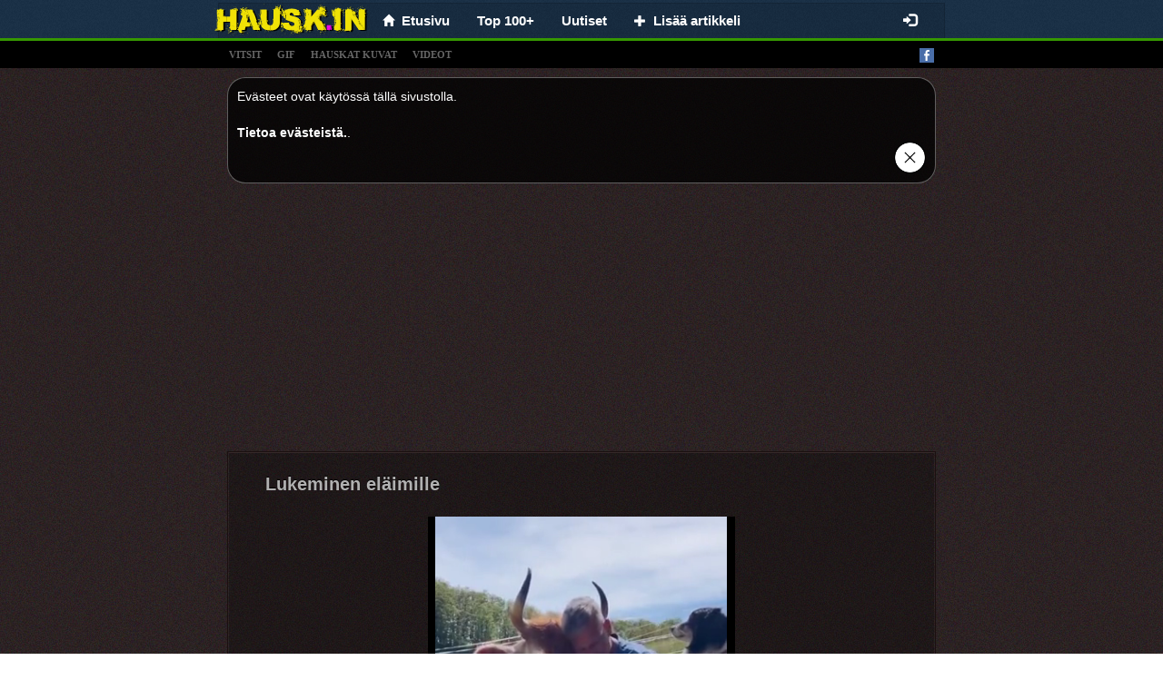

--- FILE ---
content_type: text/html;charset=UTF-8
request_url: https://hausk.in/kuvat/lukea
body_size: 5880
content:
<!DOCTYPE html>
<html xmlns="http://www.w3.org/1999/xhtml" charset="UTF-8">
<head>
  
  <meta charset="UTF-8"/>
  <title>35 parasta kuvaa: hauskat kuvat ja jutut - lukea – 2020 | hauskat, kuvat</title>
  
  <link rel="canonical" href="http://hausk.in/kuvat/lukea"/>
  <meta name="description" content="Hauskoja kuvia, hauskoja vitsejä, hauskat kuvat, huumori kuvat, hauskat videot. Huumorintaju ja vitsi!" />
  <meta property="og:type" content="website" />
  <meta property="og:site_name" content="hausk.in" />
  <meta property="og:url" content="http://hausk.in/kuvat/lukea" />
  <meta property="og:title" content="HAUSK.in - Hauskat kuvat ja vitsit. Hyvällä tuulella joka päivä!" />
  <meta property="og:image" content="https://hausk.in/splash.png" />
  <meta property="og:description" content="Hauskoja kuvia, hauskoja vitsejä, hauskat kuvat, huumori kuvat, hauskat videot. Huumorintaju ja vitsi!" />

  
  <meta name="viewport" content="width=device-width, initial-scale=1.0"/>
  <meta name="robots" content="INDEX, FOLLOW"/>
  <meta http-equiv="X-UA-Compatible" content="IE=edge"/>
  <meta http-equiv="content-type" content="text/html;charset=utf-8"/>
  <meta http-equiv="Expires" content="0"/>
  <meta http-equiv="Cache-Control" content="no-store, no-cache, must-revalidate,max-age=0, no-cache"/>
  <meta http-equiv="Cache-Control" content="post-check=0, pre-check=0"/>
  <meta http-equiv="Pragma" content="no-cache"/>
  <meta name="_csrf" content="f155e8eb-e574-4038-93ab-a62d3a9ec11e"/>
  <meta name="_csrf_header" content="X-CSRF-TOKEN"/>
  <meta name="p:domain_verify" content="464c135374ca9c2e50f678134720912b"/>
  <link rel="shortcut icon" type="image/x-icon" href="/favicon.ico?">
  
  
  <!-- Global site tag (gtag.js) - Google Analytics -->
  <script async src="https://www.googletagmanager.com/gtag/js?id=UA-69398318-1"></script>
  <script>
    window.dataLayer = window.dataLayer || [];
    function gtag(){dataLayer.push(arguments);}
    gtag('js', new Date());

    gtag('config', 'UA-69398318-1');
  </script>


  
  
  
    <link rel="stylesheet" media="screen" href="/resources/css/pack.min.css?v=20210608"/>
  

</head>
<body>

  <nav class="navbar navbar-default navbar-fixed-top" style="-webkit-transform: translateZ(0);">
    <div class="container container-xs limit-container" style="background: none; background: rgba(0,0,0,0.1); border: solid 1px rgba(0,0,0,0.15); border-bottom: 0; padding-left: 10px;">
        <div class="navbar-header" style="margin: 0">
          <button type="button" class="navbar-toggle collapsed" data-toggle="collapse" data-target="#nv-col-men" aria-expanded="false">
            <span class="sr-only">Toggle navigation</span>
            <span class="icon-bar"></span>
            <span class="icon-bar"></span>
            <span class="icon-bar"></span>
          </button>
          <a class="navbar-brand brand-fix" href="/">
            <img class="img-responsive" src="/logo.png"/>
          </a>
          <div class="hidden-lg hidden-md hidden-sm" style="display: inline;">
            <div class="fb-like-lg-wrapper">
              <div class="fb-like" data-layout="button_count" data-colorscheme="dark" data-action="like" data-show-faces="true" data-share="false" data-size="large" data-href="https://www.facebook.com/hausk.in.huumori"></div>
            </div>
          </div>
        </div>
        <div class="collapse navbar-collapse" id="nv-col-men">
          <ul class="nav navbar-nav">
            <li>
              <a href="/"><span class="glyphicon glyphicon-home small"></span>&nbsp;&nbsp;<span>Etusivu</span></a>
            </li>
            <li>
              <a href="/top">Top 100+</a>
            </li>
            <li>
              <a href="/uutiset">Uutiset</a>
            </li>
            <li>
              <a href="/panel/add-article"><span class="glyphicon glyphicon-plus small"> </span>&nbsp;&nbsp;<span>Lisää artikkeli</span></a>
            </li>
          </ul>
          <ul class="hidden-xs nav navbar-nav navbar-right">
            <li>
              <div id="fb-like-top" class="fb-like" style="margin-top: 4px; margin-right: 10px" data-layout="button_count" data-colorscheme="dark" data-action="like" data-show-faces="true" data-share="false" data-size="large" data-href="https://www.facebook.com/hausk.in.huumori"></div>
            </li>
          </ul>

          <ul class="hidden-sm nav navbar-nav navbar-right">
            
              <li>
                <a href="/login"><span class="glyphicon glyphicon-log-in"></span></a>
              </li>
              
            
            
          </ul>
        </div>
      </div>
  </nav>

<div class="submenu" style="text-align: left">
  <div class="container limit-container">
    <a class="tag-link" href="/t/vitsit">vitsit</a>
    <a class="tag-link" href="/t/gif">gif</a>
    <a class="tag-link" href="/t/hauskat-kuvat">hauskat kuvat</a>
    <a class="tag-link" href="/t/videot">videot</a>
    <a style="float: right" target="_blank" href="https://www.facebook.com/hausk.in.huumori"><img alt="facebook_fanpage"  src="/resources/images/facebook.png"/></a></div>
</div>

<div class="container">
  
  

  
  <div class="center-block articles-container cookies_info">
    <div>
      <span>Evästeet ovat käytössä tällä sivustolla.</span><br></br><a target="_blank" href="http://europa.eu/cookies/index_fi.htm">Tietoa evästeistä.</a>.
    </div>
    <div class="text-right"><a href="#" id="cookies_ok"><img style="height: 35px" src="/resources/images/closeButton1.png"/></a></div>
  </div>

</div>

<div class="container" style="padding: 0px">

  
  
    
		
		
		
		
			<div class="text-center" style="padding-top: 5px">
		<script async src="https://pagead2.googlesyndication.com/pagead/js/adsbygoogle.js"></script>
		
		<ins class="adsbygoogle"
				style="display:block"
				data-ad-client="ca-pub-9227058625020637"
				data-ad-slot="4371515733"
				data-ad-format="auto"
				data-full-width-responsive="true"></ins>
		<script>
      (adsbygoogle = window.adsbygoogle || []).push({});
		</script>
	</div>
		
	
  
  
  <div class="center-block articles-container">
    
      
      
      
  
  <div class="article-box">
    
    <div>
      <h2>
        
        <a href="/58499/lukeminen-elaeimille">Lukeminen eläimille</a>
      </h2>
      
      
    </div>
    
      <div>
        
        
        
        
          
    
    
        
    <div class="text-center">
        <div class="video-js-container"
             style="width: 338px">
            
            <video class="video-js vjs-default-skin vjs-big-play-centered vjs-show-big-play-button-on-pause"
                   poster="/video/20230513/BJE9/58499-lukeminen-elaeimille.jpg"
                   loop data-setup='{"fluid":true,"autoplay":true,"muted":true, "controls":false}'>
                <source src="/video/20230513/BJE9/58499-lukeminen-elaeimille.mp4" type="video/mp4"/>
                Your browser does not support the video tag.
            </video>
        </div>
    </div>

    

        
      </div>
    
    
      
  <div>
    
      <div style="min-height: 48px;">
        <div class="row info-row" style=" border-bottom: 1px solid #1b1010;">
          <div class="votes">
            <a class="vote-up vote" data-id="58499" data-action="up">Tykkää</a>
            <a class="vote-down vote" data-id="58499" data-action="down">Ei tykkää</a>
            <span id="votes-58499" class="upvotes">
        <strong>+ 2</strong>
              <!--<small class="count">(822)</small>-->
        </span>
            <div class="pull-right share-lg-box">
              <div class="btn-pinterest">
                  
                      
                          <a href="https://fi.pinterest.com/pin/create/button/?url=https://hausk.in/58499/lukeminen-elaeimille&amp;media=https://hausk.in/video/20230513/BJE9/58499-lukeminen-elaeimille.jpg&amp;description=Lukeminen eläimille"
                             data-pin-lang="fi"
                             data-pin-do="buttonBookmark" data-pin-tall="true"></a>
                      
                      
                  
              </div>
              <div class="fb-share-button" href="https://hausk.in/58499/lukeminen-elaeimille" data-layout="button_count" data-colorscheme="dark" data-action="like" data-share="true" data-show-faces="true" data-size="large"></div>
            </div>
          </div>
        </div>

        <div class="clearfix"></div>
        <div class="info info-row">
          <img src="/resources/images/avatar.png" alt="flax" class="avatar"/>
          <span data-published="202305131524" class="is-new-span label col-form-label-sm label-default hidden">NEW</span>
          <span class="hidden">added:</span>
          <span>13-05-2023 15:24</span> by
          <a href="#" class="" onclick="return false;">Flax</a>
          
          
        </div>
      </div>
    
    
  </div>

    
    
  </div>

    
      
      
      
  
  <div class="article-box">
    
    <div>
      <h2>
        <a href="/63283/apina-sanomalehti-lukea"><span class="glyphicon glyphicon-link"></span> <strong><span class="small font-weight-bold">#63283</span></strong></a>
        <a href="/63283/apina-sanomalehti-lukea" class="hidden">apina, sanomalehti, lukea</a>
      </h2>
      
      
    </div>
    
      <div>
        
          <div id="box-63283" class="image-box center-block">
            <a href="/63283/apina-sanomalehti-lukea">
              <img class="center-block img-responsive img-main" title="hausk.in #63283"
                  src="/img/normal/20230924/BM35/20230924.jpg"/>
            </a>
            
              <div id="line-63283" class="line">
                <div class="bg"></div>
              </div>
            
            
          </div>
        
        
        
        
      </div>
    
    
      
  <div>
    
      <div style="min-height: 48px;">
        <div class="row info-row" style=" border-bottom: 1px solid #1b1010;">
          <div class="votes">
            <a class="vote-up vote" data-id="63283" data-action="up">Tykkää</a>
            <a class="vote-down vote" data-id="63283" data-action="down">Ei tykkää</a>
            <span id="votes-63283" class="upvotes">
        <strong>+ 4</strong>
              <!--<small class="count">(822)</small>-->
        </span>
            <div class="pull-right share-lg-box">
              <div class="btn-pinterest">
                  
                      
                      
                          <a href="https://fi.pinterest.com/pin/create/button/?url=https://hausk.in/63283/apina-sanomalehti-lukea&amp;media=https://hausk.in/img/normal/20230924/BM35/20230924.jpg&amp;description=hausk.in #63283"
                             data-pin-lang="fi"
                             data-pin-do="buttonBookmark" data-pin-tall="true"></a>
                      
                  
              </div>
              <div class="fb-share-button" href="https://hausk.in/63283/apina-sanomalehti-lukea" data-layout="button_count" data-colorscheme="dark" data-action="like" data-share="true" data-show-faces="true" data-size="large"></div>
            </div>
          </div>
        </div>

        <div class="clearfix"></div>
        <div class="info info-row">
          <img src="/resources/images/avatar.png" alt="johannes_" class="avatar"/>
          <span data-published="202309250513" class="is-new-span label col-form-label-sm label-default hidden">NEW</span>
          <span class="hidden">added:</span>
          <span>25-09-2023 05:13</span> by
          <a href="#" class="" onclick="return false;">johannes_</a>
          
          
        </div>
      </div>
    
    
  </div>

    
    
  </div>

    
      
        
  
  
  
    <div class="center-block">

  <div class="article-box">
    <div class="text-left">
    <span>
      <strong>
        <small>MAINOS</small>
      </strong>
    </span>
    </div>
    <div class="text-center">
      <br/> <br/>

      <script async src="https://pagead2.googlesyndication.com/pagead/js/adsbygoogle.js"></script>
      
      <ins class="adsbygoogle"
          style="display:block"
          data-ad-client="ca-pub-9227058625020637"
          data-ad-slot="9504067695"
          data-ad-format="auto"
          data-full-width-responsive="true"></ins>
      <script>
        (adsbygoogle = window.adsbygoogle || []).push({});
      </script>

      <br/>
      <br/>
      <br/>
      <br/>
    </div>
  </div>

</div>
  

      
      
      
  
  <div class="article-box">
    
    <div>
      <h2>
        <a href="/63952/toimittaja-teksti-lukea"><span class="glyphicon glyphicon-link"></span> <strong><span class="small font-weight-bold">#63952</span></strong></a>
        <a href="/63952/toimittaja-teksti-lukea" class="hidden">toimittaja, teksti, lukea</a>
      </h2>
      
      
    </div>
    
      <div>
        
          <div id="box-63952" class="image-box center-block">
            <a href="/63952/toimittaja-teksti-lukea">
              <img class="center-block img-responsive img-main" title="hausk.in #63952"
                  src="/img/normal/20231016/BNMQ/20231016.jpg"/>
            </a>
            
              <div id="line-63952" class="line">
                <div class="bg"></div>
              </div>
            
            
          </div>
        
        
        
        
      </div>
    
    
      
  <div>
    
      <div style="min-height: 48px;">
        <div class="row info-row" style=" border-bottom: 1px solid #1b1010;">
          <div class="votes">
            <a class="vote-up vote" data-id="63952" data-action="up">Tykkää</a>
            <a class="vote-down vote" data-id="63952" data-action="down">Ei tykkää</a>
            <span id="votes-63952" class="upvotes">
        <strong>+ 2</strong>
              <!--<small class="count">(822)</small>-->
        </span>
            <div class="pull-right share-lg-box">
              <div class="btn-pinterest">
                  
                      
                      
                          <a href="https://fi.pinterest.com/pin/create/button/?url=https://hausk.in/63952/toimittaja-teksti-lukea&amp;media=https://hausk.in/img/normal/20231016/BNMQ/20231016.jpg&amp;description=hausk.in #63952"
                             data-pin-lang="fi"
                             data-pin-do="buttonBookmark" data-pin-tall="true"></a>
                      
                  
              </div>
              <div class="fb-share-button" href="https://hausk.in/63952/toimittaja-teksti-lukea" data-layout="button_count" data-colorscheme="dark" data-action="like" data-share="true" data-show-faces="true" data-size="large"></div>
            </div>
          </div>
        </div>

        <div class="clearfix"></div>
        <div class="info info-row">
          <img src="/resources/images/avatar.png" alt="suomi99" class="avatar"/>
          <span data-published="202310200818" class="is-new-span label col-form-label-sm label-default hidden">NEW</span>
          <span class="hidden">added:</span>
          <span>20-10-2023 08:18</span> by
          <a href="#" class="" onclick="return false;">Suomi99</a>
          
          
        </div>
      </div>
    
    
  </div>

    
    
  </div>

    
      
      
      
  
  <div class="article-box">
    
    <div>
      <h2>
        
        <a href="/90538/suuri-naeyttoe">Suuri näyttö</a>
      </h2>
      
      
    </div>
    
      <div>
        
        
        
        
          
    
    
        
    <div class="text-center">
        <div class="video-js-container"
             style="width: 450px">
            <video class="video-js vjs-default-skin vjs-big-play-centered vjs-show-big-play-button-on-pause"
                   poster="/video/20251009/B748/90538-suuri-naeyttoe.jpg"
                   controls loop data-setup='{"fluid":true}'>
                <source src="/video/20251009/B748/90538-suuri-naeyttoe.mp4" type="video/mp4"/>
                Your browser does not support the video tag.
            </video>
            
        </div>
    </div>

    

        
      </div>
    
    
      
  <div>
    
      <div style="min-height: 48px;">
        <div class="row info-row" style=" border-bottom: 1px solid #1b1010;">
          <div class="votes">
            <a class="vote-up vote" data-id="90538" data-action="up">Tykkää</a>
            <a class="vote-down vote" data-id="90538" data-action="down">Ei tykkää</a>
            <span id="votes-90538" class="upvotes">
        <strong>+ 4</strong>
              <!--<small class="count">(822)</small>-->
        </span>
            <div class="pull-right share-lg-box">
              <div class="btn-pinterest">
                  
                      
                          <a href="https://fi.pinterest.com/pin/create/button/?url=https://hausk.in/90538/suuri-naeyttoe&amp;media=https://hausk.in/video/20251009/B748/90538-suuri-naeyttoe.jpg&amp;description=Suuri näyttö"
                             data-pin-lang="fi"
                             data-pin-do="buttonBookmark" data-pin-tall="true"></a>
                      
                      
                  
              </div>
              <div class="fb-share-button" href="https://hausk.in/90538/suuri-naeyttoe" data-layout="button_count" data-colorscheme="dark" data-action="like" data-share="true" data-show-faces="true" data-size="large"></div>
            </div>
          </div>
        </div>

        <div class="clearfix"></div>
        <div class="info info-row">
          <img src="/resources/images/avatar.png" alt="maria" class="avatar"/>
          <span data-published="202510091522" class="is-new-span label col-form-label-sm label-default hidden">NEW</span>
          <span class="hidden">added:</span>
          <span>09-10-2025 15:22</span> by
          <a href="#" class="" onclick="return false;">Maria</a>
          
          
        </div>
      </div>
    
    
  </div>

    
    
  </div>

    
      
      
      
  
  <div class="article-box">
    
    <div>
      <h2>
        <a href="/91492/ihmiset-kirja-lukea"><span class="glyphicon glyphicon-link"></span> <strong><span class="small font-weight-bold">#91492</span></strong></a>
        <a href="/91492/ihmiset-kirja-lukea" class="hidden">Ihmiset, kirja, lukea</a>
      </h2>
      
      
    </div>
    
      <div>
        
          <div id="box-91492" class="image-box center-block">
            <a href="/91492/ihmiset-kirja-lukea">
              <img class="center-block img-responsive img-main" title="hausk.in #91492"
                  src="/img/normal/20251104/B8VQ/20251104.jpg"/>
            </a>
            
              <div id="line-91492" class="line">
                <div class="bg"></div>
              </div>
            
            
          </div>
        
        
        
        
      </div>
    
    
      
  <div>
    
      <div style="min-height: 48px;">
        <div class="row info-row" style=" border-bottom: 1px solid #1b1010;">
          <div class="votes">
            <a class="vote-up vote" data-id="91492" data-action="up">Tykkää</a>
            <a class="vote-down vote" data-id="91492" data-action="down">Ei tykkää</a>
            <span id="votes-91492" class="upvotes">
        <strong>+ 2</strong>
              <!--<small class="count">(822)</small>-->
        </span>
            <div class="pull-right share-lg-box">
              <div class="btn-pinterest">
                  
                      
                      
                          <a href="https://fi.pinterest.com/pin/create/button/?url=https://hausk.in/91492/ihmiset-kirja-lukea&amp;media=https://hausk.in/img/normal/20251104/B8VQ/20251104.jpg&amp;description=hausk.in #91492"
                             data-pin-lang="fi"
                             data-pin-do="buttonBookmark" data-pin-tall="true"></a>
                      
                  
              </div>
              <div class="fb-share-button" href="https://hausk.in/91492/ihmiset-kirja-lukea" data-layout="button_count" data-colorscheme="dark" data-action="like" data-share="true" data-show-faces="true" data-size="large"></div>
            </div>
          </div>
        </div>

        <div class="clearfix"></div>
        <div class="info info-row">
          <img src="/resources/images/avatar.png" alt="juhani69" class="avatar"/>
          <span data-published="202511042319" class="is-new-span label col-form-label-sm label-default hidden">NEW</span>
          <span class="hidden">added:</span>
          <span>04-11-2025 23:19</span> by
          <a href="#" class="" onclick="return false;">Juhani69</a>
          
          
        </div>
      </div>
    
    
  </div>

    
    
  </div>

    
  </div>
  <div class="center-block " style="margin-top: 10px; max-width: 500px">
    <div class="fb-page" data-width="500" data-small-header="false" data-adapt-container-width="true" data-hide-cover="false" data-show-facepile="true" data-href="https://www.facebook.com/hausk.in.huumori"></blockquote></div>
  </div>
  
<!-- {#class="row" style="padding: 20px 15px 0 15px;#} -->
	
	
<div class="pagination-menu limit-container center-block" style="margin-top: 15px">
    <div class="col-xs-9 next-button">
            <a href="/kuvat/lukea/page/3" class="btn btn-lg btn-block btn-success">Seuraava sivu<span class="glyphicon glyphicon-chevron-right small"></span></a>
            
    </div>
		<div class="col-xs-3">
			<a href="/satunnainen-artikkeli" class="btn btn-lg btn-block btn-success"><span class="glyphicon glyphicon-random glyphicon-forward small"></span><span class="hidden-xs">&nbsp;&nbsp;&nbsp;Satunnainen</span></a>
		</div>
    <div class="col-xs-12 center-block text-center page-numbers" style="margin-top: 10px; font-weight: bold;">

    		    			
    				<a href="/kuvat/lukea/page/4" class="btn  btn-default font-weight-bold">4</a><a href="/kuvat/lukea/page/3" class="btn ">3</a><a href="/kuvat/lukea/page/2" class="btn ">2</a><a href="/kuvat/lukea/page/1" class="btn ">1</a>
    		

			

			
    </div>
    <div style="clear: both"></div>
</div>
<br/>

  
    <div>
		<div class="sticky google-sticky-ad">
			<style>
.google-sticky-ad > ins {
	width: 160px;
	height: 600px
}
@media ( max-width:1200px ){ .google-sticky-ad{display:none} }
@media ( min-width :1489px) {
	.google-sticky-ad > ins {
		width: 300px;
		height: 600px
	}
}
</style>
			<script async src="https://pagead2.googlesyndication.com/pagead/js/adsbygoogle.js"></script>
			
			<ins class="adsbygoogle"
					style="display:block"
					data-ad-client="ca-pub-9227058625020637"
					data-ad-slot="8230869690"
					data-ad-format="auto"
					data-full-width-responsive="true"></ins>
			<script>
        (adsbygoogle = window.adsbygoogle || []).push({});
			</script>
		</div>
	</div>
  

  
    
		
		
		
			<div class="text-center" style="padding-bottom: 0px">
  <br/>
  <script async src="https://pagead2.googlesyndication.com/pagead/js/adsbygoogle.js"></script>
  
  <ins class="adsbygoogle"
      style="display:block"
      data-ad-client="ca-pub-9227058625020637"
      data-ad-slot="3321802726"
      data-ad-format="auto"
      data-full-width-responsive="true"></ins>
  <script>
    (adsbygoogle = window.adsbygoogle || []).push({});
  </script>
</div>
		
	
  
  
  
  <div class="col-xs-12">
    <div class="footer text-center">Hauskat kuvat ja vitsit. Hyvällä tuulella joka päivä!<br/>Hauskoja kuvia, hauskoja vitsejä, hauskat kuvat, huumori kuvat, hauskat videot. Huumorintaju ja vitsi!<br/>HAUSK.IN &copy; 2015  - 2026</div>
  </div>

</div>

  <script>
    window.fbAsyncInit = function() {
      FB.init({
        xfbml            : true,
        version          : 'v10.0'
      });
    };
  </script>
  <script async defer crossorigin="anonymous" src="https://connect.facebook.net/fi_FI/sdk.js"></script>
  <script>!function(f,a,g){var e,b=f.getElementsByTagName(a)[0],c=/^http:/.test(f.location)?"http":"https";if(!f.getElementById(g)){e=f.createElement(a);e.id=g;e.src=c+"://platform.twitter.com/widgets.js";b.parentNode.insertBefore(e,b)}}(document,"script","twitter-wjs");</script>
  <script type="text/javascript" async defer src="//assets.pinterest.com/js/pinit.js"></script>

</body>

  
  
    <script type="text/javascript" src="/resources/js/pack.min.js?v=20210608"></script>
    <script type="text/javascript" src="/resources/js/video.min.js"></script>
  
  

</html>


--- FILE ---
content_type: text/html; charset=utf-8
request_url: https://www.google.com/recaptcha/api2/aframe
body_size: 266
content:
<!DOCTYPE HTML><html><head><meta http-equiv="content-type" content="text/html; charset=UTF-8"></head><body><script nonce="8mAFXlfQpd1FwgckIN2d5Q">/** Anti-fraud and anti-abuse applications only. See google.com/recaptcha */ try{var clients={'sodar':'https://pagead2.googlesyndication.com/pagead/sodar?'};window.addEventListener("message",function(a){try{if(a.source===window.parent){var b=JSON.parse(a.data);var c=clients[b['id']];if(c){var d=document.createElement('img');d.src=c+b['params']+'&rc='+(localStorage.getItem("rc::a")?sessionStorage.getItem("rc::b"):"");window.document.body.appendChild(d);sessionStorage.setItem("rc::e",parseInt(sessionStorage.getItem("rc::e")||0)+1);localStorage.setItem("rc::h",'1769442178511');}}}catch(b){}});window.parent.postMessage("_grecaptcha_ready", "*");}catch(b){}</script></body></html>